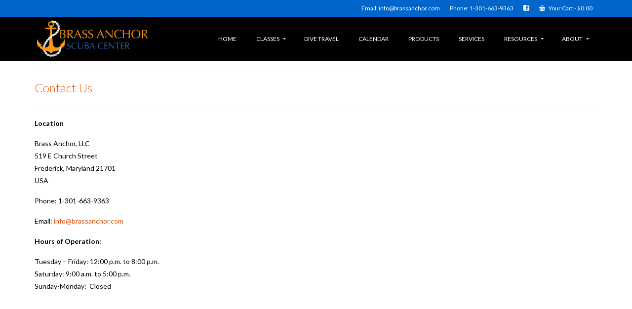

--- FILE ---
content_type: text/html; charset=UTF-8
request_url: https://brassanchor.com/contact/
body_size: 18332
content:
<!DOCTYPE html>
<html class="no-js" lang="en" itemscope="itemscope" itemtype="https://schema.org/WebPage" >
<head>
  <meta charset="UTF-8">
  <meta name="viewport" content="width=device-width, initial-scale=1.0">
  <meta http-equiv="X-UA-Compatible" content="IE=edge">
  <title>Contact Us &#8211; Brass Anchor Scuba Center</title>
<meta name='robots' content='max-image-preview:large' />
<link rel='dns-prefetch' href='//fonts.googleapis.com' />
<link rel="alternate" type="application/rss+xml" title="Brass Anchor Scuba Center &raquo; Feed" href="https://brassanchor.com/feed/" />
<link rel="alternate" type="application/rss+xml" title="Brass Anchor Scuba Center &raquo; Comments Feed" href="https://brassanchor.com/comments/feed/" />
<link rel="alternate" type="text/calendar" title="Brass Anchor Scuba Center &raquo; iCal Feed" href="https://brassanchor.com/events/?ical=1" />
<link rel="alternate" title="oEmbed (JSON)" type="application/json+oembed" href="https://brassanchor.com/wp-json/oembed/1.0/embed?url=https%3A%2F%2Fbrassanchor.com%2Fcontact%2F" />
<link rel="alternate" title="oEmbed (XML)" type="text/xml+oembed" href="https://brassanchor.com/wp-json/oembed/1.0/embed?url=https%3A%2F%2Fbrassanchor.com%2Fcontact%2F&#038;format=xml" />
<style id='wp-img-auto-sizes-contain-inline-css' type='text/css'>
img:is([sizes=auto i],[sizes^="auto," i]){contain-intrinsic-size:3000px 1500px}
/*# sourceURL=wp-img-auto-sizes-contain-inline-css */
</style>
<link rel='stylesheet' id='wc-authorize-net-cim-credit-card-checkout-block-css' href='https://brassanchor.com/wp-content/plugins/woocommerce-gateway-authorize-net-cim/assets/css/blocks/wc-authorize-net-cim-checkout-block.css?ver=1769123223' type='text/css' media='all' />
<link rel='stylesheet' id='wc-authorize-net-cim-echeck-checkout-block-css' href='https://brassanchor.com/wp-content/plugins/woocommerce-gateway-authorize-net-cim/assets/css/blocks/wc-authorize-net-cim-checkout-block.css?ver=1769123223' type='text/css' media='all' />
<link rel='stylesheet' id='tribe-events-pro-mini-calendar-block-styles-css' href='https://brassanchor.com/wp-content/plugins/events-calendar-pro/build/css/tribe-events-pro-mini-calendar-block.css?ver=7.7.12' type='text/css' media='all' />
<style id='wp-emoji-styles-inline-css' type='text/css'>

	img.wp-smiley, img.emoji {
		display: inline !important;
		border: none !important;
		box-shadow: none !important;
		height: 1em !important;
		width: 1em !important;
		margin: 0 0.07em !important;
		vertical-align: -0.1em !important;
		background: none !important;
		padding: 0 !important;
	}
/*# sourceURL=wp-emoji-styles-inline-css */
</style>
<link rel='stylesheet' id='wp-block-library-css' href='https://brassanchor.com/wp-includes/css/dist/block-library/style.css?ver=6.9' type='text/css' media='all' />
<link rel='stylesheet' id='wc-blocks-style-css' href='https://brassanchor.com/wp-content/plugins/woocommerce/assets/client/blocks/wc-blocks.css?ver=1766495249' type='text/css' media='all' />
<style id='global-styles-inline-css' type='text/css'>
:root{--wp--preset--aspect-ratio--square: 1;--wp--preset--aspect-ratio--4-3: 4/3;--wp--preset--aspect-ratio--3-4: 3/4;--wp--preset--aspect-ratio--3-2: 3/2;--wp--preset--aspect-ratio--2-3: 2/3;--wp--preset--aspect-ratio--16-9: 16/9;--wp--preset--aspect-ratio--9-16: 9/16;--wp--preset--color--black: #000;--wp--preset--color--cyan-bluish-gray: #abb8c3;--wp--preset--color--white: #fff;--wp--preset--color--pale-pink: #f78da7;--wp--preset--color--vivid-red: #cf2e2e;--wp--preset--color--luminous-vivid-orange: #ff6900;--wp--preset--color--luminous-vivid-amber: #fcb900;--wp--preset--color--light-green-cyan: #7bdcb5;--wp--preset--color--vivid-green-cyan: #00d084;--wp--preset--color--pale-cyan-blue: #8ed1fc;--wp--preset--color--vivid-cyan-blue: #0693e3;--wp--preset--color--vivid-purple: #9b51e0;--wp--preset--color--virtue-primary: #e85004;--wp--preset--color--virtue-primary-light: #e85004;--wp--preset--color--very-light-gray: #eee;--wp--preset--color--very-dark-gray: #444;--wp--preset--gradient--vivid-cyan-blue-to-vivid-purple: linear-gradient(135deg,rgb(6,147,227) 0%,rgb(155,81,224) 100%);--wp--preset--gradient--light-green-cyan-to-vivid-green-cyan: linear-gradient(135deg,rgb(122,220,180) 0%,rgb(0,208,130) 100%);--wp--preset--gradient--luminous-vivid-amber-to-luminous-vivid-orange: linear-gradient(135deg,rgb(252,185,0) 0%,rgb(255,105,0) 100%);--wp--preset--gradient--luminous-vivid-orange-to-vivid-red: linear-gradient(135deg,rgb(255,105,0) 0%,rgb(207,46,46) 100%);--wp--preset--gradient--very-light-gray-to-cyan-bluish-gray: linear-gradient(135deg,rgb(238,238,238) 0%,rgb(169,184,195) 100%);--wp--preset--gradient--cool-to-warm-spectrum: linear-gradient(135deg,rgb(74,234,220) 0%,rgb(151,120,209) 20%,rgb(207,42,186) 40%,rgb(238,44,130) 60%,rgb(251,105,98) 80%,rgb(254,248,76) 100%);--wp--preset--gradient--blush-light-purple: linear-gradient(135deg,rgb(255,206,236) 0%,rgb(152,150,240) 100%);--wp--preset--gradient--blush-bordeaux: linear-gradient(135deg,rgb(254,205,165) 0%,rgb(254,45,45) 50%,rgb(107,0,62) 100%);--wp--preset--gradient--luminous-dusk: linear-gradient(135deg,rgb(255,203,112) 0%,rgb(199,81,192) 50%,rgb(65,88,208) 100%);--wp--preset--gradient--pale-ocean: linear-gradient(135deg,rgb(255,245,203) 0%,rgb(182,227,212) 50%,rgb(51,167,181) 100%);--wp--preset--gradient--electric-grass: linear-gradient(135deg,rgb(202,248,128) 0%,rgb(113,206,126) 100%);--wp--preset--gradient--midnight: linear-gradient(135deg,rgb(2,3,129) 0%,rgb(40,116,252) 100%);--wp--preset--font-size--small: 13px;--wp--preset--font-size--medium: 20px;--wp--preset--font-size--large: 36px;--wp--preset--font-size--x-large: 42px;--wp--preset--spacing--20: 0.44rem;--wp--preset--spacing--30: 0.67rem;--wp--preset--spacing--40: 1rem;--wp--preset--spacing--50: 1.5rem;--wp--preset--spacing--60: 2.25rem;--wp--preset--spacing--70: 3.38rem;--wp--preset--spacing--80: 5.06rem;--wp--preset--shadow--natural: 6px 6px 9px rgba(0, 0, 0, 0.2);--wp--preset--shadow--deep: 12px 12px 50px rgba(0, 0, 0, 0.4);--wp--preset--shadow--sharp: 6px 6px 0px rgba(0, 0, 0, 0.2);--wp--preset--shadow--outlined: 6px 6px 0px -3px rgb(255, 255, 255), 6px 6px rgb(0, 0, 0);--wp--preset--shadow--crisp: 6px 6px 0px rgb(0, 0, 0);}:where(.is-layout-flex){gap: 0.5em;}:where(.is-layout-grid){gap: 0.5em;}body .is-layout-flex{display: flex;}.is-layout-flex{flex-wrap: wrap;align-items: center;}.is-layout-flex > :is(*, div){margin: 0;}body .is-layout-grid{display: grid;}.is-layout-grid > :is(*, div){margin: 0;}:where(.wp-block-columns.is-layout-flex){gap: 2em;}:where(.wp-block-columns.is-layout-grid){gap: 2em;}:where(.wp-block-post-template.is-layout-flex){gap: 1.25em;}:where(.wp-block-post-template.is-layout-grid){gap: 1.25em;}.has-black-color{color: var(--wp--preset--color--black) !important;}.has-cyan-bluish-gray-color{color: var(--wp--preset--color--cyan-bluish-gray) !important;}.has-white-color{color: var(--wp--preset--color--white) !important;}.has-pale-pink-color{color: var(--wp--preset--color--pale-pink) !important;}.has-vivid-red-color{color: var(--wp--preset--color--vivid-red) !important;}.has-luminous-vivid-orange-color{color: var(--wp--preset--color--luminous-vivid-orange) !important;}.has-luminous-vivid-amber-color{color: var(--wp--preset--color--luminous-vivid-amber) !important;}.has-light-green-cyan-color{color: var(--wp--preset--color--light-green-cyan) !important;}.has-vivid-green-cyan-color{color: var(--wp--preset--color--vivid-green-cyan) !important;}.has-pale-cyan-blue-color{color: var(--wp--preset--color--pale-cyan-blue) !important;}.has-vivid-cyan-blue-color{color: var(--wp--preset--color--vivid-cyan-blue) !important;}.has-vivid-purple-color{color: var(--wp--preset--color--vivid-purple) !important;}.has-black-background-color{background-color: var(--wp--preset--color--black) !important;}.has-cyan-bluish-gray-background-color{background-color: var(--wp--preset--color--cyan-bluish-gray) !important;}.has-white-background-color{background-color: var(--wp--preset--color--white) !important;}.has-pale-pink-background-color{background-color: var(--wp--preset--color--pale-pink) !important;}.has-vivid-red-background-color{background-color: var(--wp--preset--color--vivid-red) !important;}.has-luminous-vivid-orange-background-color{background-color: var(--wp--preset--color--luminous-vivid-orange) !important;}.has-luminous-vivid-amber-background-color{background-color: var(--wp--preset--color--luminous-vivid-amber) !important;}.has-light-green-cyan-background-color{background-color: var(--wp--preset--color--light-green-cyan) !important;}.has-vivid-green-cyan-background-color{background-color: var(--wp--preset--color--vivid-green-cyan) !important;}.has-pale-cyan-blue-background-color{background-color: var(--wp--preset--color--pale-cyan-blue) !important;}.has-vivid-cyan-blue-background-color{background-color: var(--wp--preset--color--vivid-cyan-blue) !important;}.has-vivid-purple-background-color{background-color: var(--wp--preset--color--vivid-purple) !important;}.has-black-border-color{border-color: var(--wp--preset--color--black) !important;}.has-cyan-bluish-gray-border-color{border-color: var(--wp--preset--color--cyan-bluish-gray) !important;}.has-white-border-color{border-color: var(--wp--preset--color--white) !important;}.has-pale-pink-border-color{border-color: var(--wp--preset--color--pale-pink) !important;}.has-vivid-red-border-color{border-color: var(--wp--preset--color--vivid-red) !important;}.has-luminous-vivid-orange-border-color{border-color: var(--wp--preset--color--luminous-vivid-orange) !important;}.has-luminous-vivid-amber-border-color{border-color: var(--wp--preset--color--luminous-vivid-amber) !important;}.has-light-green-cyan-border-color{border-color: var(--wp--preset--color--light-green-cyan) !important;}.has-vivid-green-cyan-border-color{border-color: var(--wp--preset--color--vivid-green-cyan) !important;}.has-pale-cyan-blue-border-color{border-color: var(--wp--preset--color--pale-cyan-blue) !important;}.has-vivid-cyan-blue-border-color{border-color: var(--wp--preset--color--vivid-cyan-blue) !important;}.has-vivid-purple-border-color{border-color: var(--wp--preset--color--vivid-purple) !important;}.has-vivid-cyan-blue-to-vivid-purple-gradient-background{background: var(--wp--preset--gradient--vivid-cyan-blue-to-vivid-purple) !important;}.has-light-green-cyan-to-vivid-green-cyan-gradient-background{background: var(--wp--preset--gradient--light-green-cyan-to-vivid-green-cyan) !important;}.has-luminous-vivid-amber-to-luminous-vivid-orange-gradient-background{background: var(--wp--preset--gradient--luminous-vivid-amber-to-luminous-vivid-orange) !important;}.has-luminous-vivid-orange-to-vivid-red-gradient-background{background: var(--wp--preset--gradient--luminous-vivid-orange-to-vivid-red) !important;}.has-very-light-gray-to-cyan-bluish-gray-gradient-background{background: var(--wp--preset--gradient--very-light-gray-to-cyan-bluish-gray) !important;}.has-cool-to-warm-spectrum-gradient-background{background: var(--wp--preset--gradient--cool-to-warm-spectrum) !important;}.has-blush-light-purple-gradient-background{background: var(--wp--preset--gradient--blush-light-purple) !important;}.has-blush-bordeaux-gradient-background{background: var(--wp--preset--gradient--blush-bordeaux) !important;}.has-luminous-dusk-gradient-background{background: var(--wp--preset--gradient--luminous-dusk) !important;}.has-pale-ocean-gradient-background{background: var(--wp--preset--gradient--pale-ocean) !important;}.has-electric-grass-gradient-background{background: var(--wp--preset--gradient--electric-grass) !important;}.has-midnight-gradient-background{background: var(--wp--preset--gradient--midnight) !important;}.has-small-font-size{font-size: var(--wp--preset--font-size--small) !important;}.has-medium-font-size{font-size: var(--wp--preset--font-size--medium) !important;}.has-large-font-size{font-size: var(--wp--preset--font-size--large) !important;}.has-x-large-font-size{font-size: var(--wp--preset--font-size--x-large) !important;}
/*# sourceURL=global-styles-inline-css */
</style>
<style id='core-block-supports-inline-css' type='text/css'>
/**
 * Core styles: block-supports
 */

/*# sourceURL=core-block-supports-inline-css */
</style>

<style id='classic-theme-styles-inline-css' type='text/css'>
/**
 * These rules are needed for backwards compatibility.
 * They should match the button element rules in the base theme.json file.
 */
.wp-block-button__link {
	color: #ffffff;
	background-color: #32373c;
	border-radius: 9999px; /* 100% causes an oval, but any explicit but really high value retains the pill shape. */

	/* This needs a low specificity so it won't override the rules from the button element if defined in theme.json. */
	box-shadow: none;
	text-decoration: none;

	/* The extra 2px are added to size solids the same as the outline versions.*/
	padding: calc(0.667em + 2px) calc(1.333em + 2px);

	font-size: 1.125em;
}

.wp-block-file__button {
	background: #32373c;
	color: #ffffff;
	text-decoration: none;
}

/*# sourceURL=/wp-includes/css/classic-themes.css */
</style>
<style id='woocommerce-inline-inline-css' type='text/css'>
.woocommerce form .form-row .required { visibility: visible; }
/*# sourceURL=woocommerce-inline-inline-css */
</style>
<link rel='stylesheet' id='sv-wc-payment-gateway-payment-form-v5_15_12-css' href='https://brassanchor.com/wp-content/plugins/woocommerce-gateway-authorize-net-cim/vendor/skyverge/wc-plugin-framework/woocommerce/payment-gateway/assets/css/frontend/sv-wc-payment-gateway-payment-form.min.css?ver=5.15.12' type='text/css' media='all' />
<style id='kadence-blocks-global-variables-inline-css' type='text/css'>
:root {--global-kb-font-size-sm:clamp(0.8rem, 0.73rem + 0.217vw, 0.9rem);--global-kb-font-size-md:clamp(1.1rem, 0.995rem + 0.326vw, 1.25rem);--global-kb-font-size-lg:clamp(1.75rem, 1.576rem + 0.543vw, 2rem);--global-kb-font-size-xl:clamp(2.25rem, 1.728rem + 1.63vw, 3rem);--global-kb-font-size-xxl:clamp(2.5rem, 1.456rem + 3.26vw, 4rem);--global-kb-font-size-xxxl:clamp(2.75rem, 0.489rem + 7.065vw, 6rem);}:root {--global-palette1: #3182CE;--global-palette2: #2B6CB0;--global-palette3: #1A202C;--global-palette4: #2D3748;--global-palette5: #4A5568;--global-palette6: #718096;--global-palette7: #EDF2F7;--global-palette8: #F7FAFC;--global-palette9: #ffffff;}
/*# sourceURL=kadence-blocks-global-variables-inline-css */
</style>
<link rel='stylesheet' id='virtue_main-css' href='https://brassanchor.com/wp-content/themes/virtue_premium/assets/css/virtue.css?ver=4.10.21' type='text/css' media='all' />
<link rel='stylesheet' id='virtue_print-css' href='https://brassanchor.com/wp-content/themes/virtue_premium/assets/css/virtue_print.css?ver=4.10.21' type='text/css' media='print' />
<link rel='stylesheet' id='virtue_woo-css' href='https://brassanchor.com/wp-content/themes/virtue_premium/assets/css/virtue-woocommerce.css?ver=4.10.21' type='text/css' media='all' />
<link rel='stylesheet' id='virtue_so_pb-css' href='https://brassanchor.com/wp-content/themes/virtue_premium/assets/css/virtue-so-page-builder.css?ver=4.10.21' type='text/css' media='all' />
<link rel='stylesheet' id='virtue_icons-css' href='https://brassanchor.com/wp-content/themes/virtue_premium/assets/css/virtue_icons.css?ver=4.10.21' type='text/css' media='all' />
<link rel='stylesheet' id='virtue_skin-css' href='https://brassanchor.com/wp-content/themes/virtue_premium/assets/css/skins/default.css?ver=4.10.21' type='text/css' media='all' />
<link rel='stylesheet' id='redux-google-fonts-virtue_premium-css' href='https://fonts.googleapis.com/css?family=Lato%3A100%2C300%2C400%2C700%2C900%2C100italic%2C300italic%2C400italic%2C700italic%2C900italic&#038;subset=latin&#038;ver=6.9' type='text/css' media='all' />
<script type="text/javascript" src="https://brassanchor.com/wp-includes/js/jquery/jquery.js?ver=3.7.1" id="jquery-core-js"></script>
<script type="text/javascript" src="https://brassanchor.com/wp-includes/js/jquery/jquery-migrate.js?ver=3.4.1" id="jquery-migrate-js"></script>
<script type="text/javascript" src="https://brassanchor.com/wp-content/plugins/woocommerce/assets/js/jquery-blockui/jquery.blockUI.js?ver=2.7.0-wc.10.4.3" id="wc-jquery-blockui-js" defer="defer" data-wp-strategy="defer"></script>
<script type="text/javascript" id="wc-add-to-cart-js-extra">
/* <![CDATA[ */
var wc_add_to_cart_params = {"ajax_url":"/wp-admin/admin-ajax.php","wc_ajax_url":"/?wc-ajax=%%endpoint%%","i18n_view_cart":"View cart","cart_url":"https://brassanchor.com/cart/","is_cart":"","cart_redirect_after_add":"no"};
//# sourceURL=wc-add-to-cart-js-extra
/* ]]> */
</script>
<script type="text/javascript" src="https://brassanchor.com/wp-content/plugins/woocommerce/assets/js/frontend/add-to-cart.js?ver=10.4.3" id="wc-add-to-cart-js" defer="defer" data-wp-strategy="defer"></script>
<script type="text/javascript" src="https://brassanchor.com/wp-content/plugins/woocommerce/assets/js/js-cookie/js.cookie.js?ver=2.1.4-wc.10.4.3" id="wc-js-cookie-js" defer="defer" data-wp-strategy="defer"></script>
<script type="text/javascript" id="woocommerce-js-extra">
/* <![CDATA[ */
var woocommerce_params = {"ajax_url":"/wp-admin/admin-ajax.php","wc_ajax_url":"/?wc-ajax=%%endpoint%%","i18n_password_show":"Show password","i18n_password_hide":"Hide password"};
//# sourceURL=woocommerce-js-extra
/* ]]> */
</script>
<script type="text/javascript" src="https://brassanchor.com/wp-content/plugins/woocommerce/assets/js/frontend/woocommerce.js?ver=10.4.3" id="woocommerce-js" defer="defer" data-wp-strategy="defer"></script>
<link rel="https://api.w.org/" href="https://brassanchor.com/wp-json/" /><link rel="alternate" title="JSON" type="application/json" href="https://brassanchor.com/wp-json/wp/v2/pages/87" /><link rel="EditURI" type="application/rsd+xml" title="RSD" href="https://brassanchor.com/xmlrpc.php?rsd" />

<link rel="canonical" href="https://brassanchor.com/contact/" />
<link rel='shortlink' href='https://brassanchor.com/?p=87' />
<meta name="tec-api-version" content="v1"><meta name="tec-api-origin" content="https://brassanchor.com"><link rel="alternate" href="https://brassanchor.com/wp-json/tribe/events/v1/" /><style type="text/css" id="kt-custom-css">#logo {padding-top:0px;}#logo {padding-bottom:0px;}#logo {margin-left:0px;}#logo {margin-right:0px;}#nav-main, .nav-main {margin-top:0px;}#nav-main, .nav-main  {margin-bottom:0px;}.headerfont, .tp-caption, .yith-wcan-list li, .yith-wcan .yith-wcan-reset-navigation, ul.yith-wcan-label li a, .price {font-family:Lato;} 
  .topbarmenu ul li {font-family:Lato;}
  #kadbreadcrumbs {font-family:Lato;}.home-iconmenu a, .home-iconmenu .home-icon-item {background:#0066cc;}a:hover, .has-virtue-primary-light-color {color: #e85004;} .kad-btn-primary:hover, .button.pay:hover, .login .form-row .button:hover, #payment #place_order:hover, .yith-wcan .yith-wcan-reset-navigation:hover, .widget_shopping_cart_content .checkout:hover,.single_add_to_cart_button:hover,
.woocommerce-message .button:hover, #commentform .form-submit #submit:hover, .wpcf7 input.wpcf7-submit:hover, .track_order .button:hover, .widget_layered_nav_filters ul li a:hover, .cart_totals .checkout-button:hover,.shipping-calculator-form .button:hover,
.widget_layered_nav ul li.chosen a:hover, .shop_table .actions input[type=submit].checkout-button:hover, #kad-head-cart-popup a.button.checkout:hover, input[type="submit"].button:hover, .product_item.hidetheaction:hover .kad_add_to_cart, .post-password-form input[type="submit"]:hover, .has-virtue-primary-light-background-color {background: #e85004;}#containerfooter h3, #containerfooter h5, #containerfooter, .footercredits p, .footerclass a, .footernav ul li a {color:#ffffff;}.home-message:hover {background-color:#e85004; background-color: rgba(232, 80, 4, 0.6);}
  nav.woocommerce-pagination ul li a:hover, .wp-pagenavi a:hover, .panel-heading .accordion-toggle, .variations .kad_radio_variations label:hover, .variations .kad_radio_variations input[type=radio]:focus + label, .variations .kad_radio_variations label.selectedValue, .variations .kad_radio_variations input[type=radio]:checked + label {border-color: #e85004;}
  a, a:focus, #nav-main ul.sf-menu ul li a:hover, .product_price ins .amount, .price ins .amount, .color_primary, .primary-color, #logo a.brand, #nav-main ul.sf-menu a:hover,
  .woocommerce-message:before, .woocommerce-info:before, #nav-second ul.sf-menu a:hover, .footerclass a:hover, .posttags a:hover, .subhead a:hover, .nav-trigger-case:hover .kad-menu-name, 
  .nav-trigger-case:hover .kad-navbtn, #kadbreadcrumbs a:hover, #wp-calendar a, .testimonialbox .kadtestimoniallink:hover, .star-rating, .has-virtue-primary-color {color: #e85004;}
.widget_price_filter .ui-slider .ui-slider-handle, .product_item .kad_add_to_cart:hover, .product_item.hidetheaction:hover .kad_add_to_cart:hover, .kad-btn-primary, .button.pay, html .woocommerce-page .widget_layered_nav ul.yith-wcan-label li a:hover, html .woocommerce-page .widget_layered_nav ul.yith-wcan-label li.chosen a,
.product-category.grid_item a:hover h5, .woocommerce-message .button, .widget_layered_nav_filters ul li a, .widget_layered_nav ul li.chosen a, .track_order .button, .wpcf7 input.wpcf7-submit, .yith-wcan .yith-wcan-reset-navigation,.single_add_to_cart_button,
#containerfooter .menu li a:hover, .bg_primary, .portfolionav a:hover, .home-iconmenu a:hover, .home-iconmenu .home-icon-item:hover, p.demo_store, .topclass, #commentform .form-submit #submit, .kad-hover-bg-primary:hover, .widget_shopping_cart_content .checkout,
.login .form-row .button, .post-password-form input[type="submit"], .menu-cart-btn .kt-cart-total, #kad-head-cart-popup a.button.checkout, .kad-post-navigation .kad-previous-link a:hover, .kad-post-navigation .kad-next-link a:hover, .shipping-calculator-form .button, .cart_totals .checkout-button, .select2-results .select2-highlighted, .variations .kad_radio_variations label.selectedValue, .variations .kad_radio_variations input[type=radio]:checked + label, #payment #place_order, .shop_table .actions input[type=submit].checkout-button, input[type="submit"].button, .productnav a:hover, .image_menu_hover_class, .select2-container--default .select2-results__option--highlighted[aria-selected], .has-virtue-primary-background-color {background: #e85004;}#nav-main ul.sf-menu a:hover, #nav-main ul.sf-menu a:focus, .nav-main ul.sf-menu a:hover, .nav-main ul.sf-menu a:focus, #nav-main ul.sf-menu li.current-menu-item > a, .nav-main ul.sf-menu li.current-menu-item > a, #nav-main ul.sf-menu ul li a:hover, .nav-main ul.sf-menu ul li a:hover, #nav-main ul.sf-menu ul li a:focus, .nav-main ul.sf-menu ul li a:focus {color:#00a6f9;}.contentclass, .nav-tabs>li.active>a, .nav-tabs>li.active>a:hover, .nav-tabs>li.active>a:focus, .hrule_gradient:after {background:#ffffff    ;}.topclass {background:#0066cc    top;}.headerclass, .mobile-headerclass, .kt-mainnavsticky .sticky-wrapper.is-sticky #nav-main {background:#000000    ;}.navclass {background:#000000    ;}.panel-row-style-wide-feature {background:#1c1c1c    ;}.mobileclass {background:#000000    ;}.footerclass {background: url(https://brassanchor.com/wp-content/uploads/2017/07/BAFooter4.jpg)  center ;}body {background:#000000 ; background-position: 0% 0%;   }.sidebar a, .product_price, .select2-container .select2-choice, .kt_product_toggle_container .toggle_grid, .kt_product_toggle_container .toggle_list, .kt_product_toggle_container_list .toggle_grid, .kt_product_toggle_container_list .toggle_list {color:#000000;}input[type=number]::-webkit-inner-spin-button, input[type=number]::-webkit-outer-spin-button { -webkit-appearance: none; margin: 0; } input[type=number] {-moz-appearance: textfield;}.quantity input::-webkit-outer-spin-button,.quantity input::-webkit-inner-spin-button {display: none;}.sidebar a, .product_price, .select2-container .select2-choice, .kt_product_toggle_container .toggle_grid, .kt_product_toggle_container .toggle_list, .kt_product_toggle_container_list .toggle_grid, .kt_product_toggle_container_list .toggle_list {color:#000000;}.mobile-header-container a, .mobile-header-container .mh-nav-trigger-case{color:#ffffff;}.portfolionav {padding: 10px 0 10px;}.woocommerce-ordering {margin: 16px 0 0;}.product_item .product_details h5 {text-transform: none;}.product_item .product_details h5 {min-height:40px;}#nav-second ul.sf-menu>li {width:25%;}.kad-topbar-left, .kad-topbar-left .topbarmenu {float:right;} .kad-topbar-left .topbar_social, .kad-topbar-left .topbarmenu ul, .kad-topbar-left .kad-cart-total,.kad-topbar-right #topbar-search .form-search{float:left} #topbar .mobile-nav-trigger-id {float: left;}#nav-main .sf-menu ul, .nav-main .sf-menu ul, #nav-second .sf-menu ul, .topbarmenu .sf-menu ul{background: #c1c1c1;}#nav-main ul.sf-menu ul li a, .nav-main ul.sf-menu ul li a, #nav-second ul.sf-menu ul li a, .topbarmenu ul.sf-menu ul li a, #kad-head-cart-popup ul.cart_list li, #nav-main ul.sf-menu ul#kad-head-cart-popup li .quantity, #nav-main ul.sf-menu ul#kad-head-cart-popup .total, #kad-head-cart-popup p.woocommerce-mini-cart__empty-message {color: #ffffff;}#nav-main .sf-menu ul li, .nav-main .sf-menu ul li, #nav-second .sf-menu ul li, .topbarmenu .sf-menu ul li,#nav-main .sf-menu ul, .nav-main .sf-menu ul, #nav-second .sf-menu ul, .topbarmenu .sf-menu ul {border-color: transparent;}.kad-header-style-two .nav-main ul.sf-menu > li {width: 33.333333%;}.postdate, .kad-hidedate, .postdatetooltip, .recentpost_date{display:none;} header .nav-trigger .nav-trigger-case {width: auto;} .nav-trigger-case .kad-menu-name {display:none;} @media (max-width: 767px) {header .nav-trigger .nav-trigger-case {width: auto; top: 0; position: absolute;} .id-kad-mobile-nav {margin-top:50px;}}.kad-mobile-nav .form-search .search-query, .kad-mobile-nav .form-search .search-icon {color:#ffffff;}.kad-mobile-nav .form-search :-moz-placeholder {color:#ffffff;}.kad-mobile-nav .form-search ::-moz-placeholder {color:#ffffff;}.kad-mobile-nav .form-search :-ms-input-placeholder {color:#ffffff;}.kad-mobile-nav .form-search ::-webkit-input-placeholder {color:#ffffff;}.kad-header-style-three #nav-main ul.sf-menu > li > a {line-height:90px; height:90px;}.entry-content p { margin-bottom:16px;}.home .wrap.clearfix.contentclass.hfeed {
    background: black;
}
@media (min-width: 992px) {
.kad-header-left {
   width: 25% !important;
}
.kad-header-right {
   width: 75%;
   }
}
.tab-content {
   background: rgba(255, 254, 235, 1.19);
}
header .nav-trigger .nav-trigger-case {
   top: -50px;
}
.portfolio_item .portfoliolink {
opacity: 1;
position: static;
}</style>	<noscript><style>.woocommerce-product-gallery{ opacity: 1 !important; }</style></noscript>
	<link rel="icon" href="https://brassanchor.com/wp-content/uploads/2017/08/Brass-Anchor-Logo-150x150.jpg" sizes="32x32" />
<link rel="icon" href="https://brassanchor.com/wp-content/uploads/2017/08/Brass-Anchor-Logo-300x300.jpg" sizes="192x192" />
<link rel="apple-touch-icon" href="https://brassanchor.com/wp-content/uploads/2017/08/Brass-Anchor-Logo-300x300.jpg" />
<meta name="msapplication-TileImage" content="https://brassanchor.com/wp-content/uploads/2017/08/Brass-Anchor-Logo-300x300.jpg" />
		<style type="text/css" id="wp-custom-css">
			/*
You can add your own CSS here.

Click the help icon above to learn more.
*/		</style>
		<style type="text/css" title="dynamic-css" class="options-output">header #logo a.brand,.logofont{font-family:Lato;line-height:40px;font-weight:400;font-style:normal;font-size:28px;}.kad_tagline{font-family:Lato;line-height:20px;font-weight:400;font-style:normal;color:#111111;font-size:14px;}.product_item .product_details h5{font-family:Lato;line-height:20px;font-weight:700;font-style:normal;color:#000000;font-size:16px;}h1{font-family:Lato;line-height:40px;font-weight:300;font-style:normal;color:#e85004;font-size:24px;}h2{font-family:Lato;line-height:40px;font-weight:300;font-style:normal;color:#0066cc;font-size:20px;}h3{font-family:Lato;line-height:40px;font-weight:300;font-style:normal;color:#0066cc;font-size:18px;}h4{font-family:Lato;line-height:40px;font-weight:400;font-style:normal;color:#ffffff;font-size:16px;}h5{font-family:Lato;line-height:24px;font-weight:300;font-style:normal;color:#0066cc;font-size:20px;}body{font-family:Lato;line-height:25px;font-weight:400;font-style:normal;color:#000000;font-size:14px;}#nav-main ul.sf-menu a, .nav-main ul.sf-menu a{font-family:Lato;line-height:12px;font-weight:400;font-style:normal;color:#ffffff;font-size:12px;}#nav-second ul.sf-menu a{font-family:Lato;line-height:22px;font-weight:400;font-style:normal;color:#ffffff;font-size:14px;}#nav-main ul.sf-menu ul li a, #nav-second ul.sf-menu ul li a, .nav-main ul.sf-menu ul li a{line-height:inheritpx;font-size:14px;}#nav-main ul.sf-menu ul li a:hover, #nav-main ul.sf-menu ul li a:focus, #nav-second ul.sf-menu ul li a:hover, #nav-second ul.sf-menu ul li a:focus, .nav-main ul.sf-menu ul li a:hover, .nav-main ul.sf-menu ul li a:focus{color:#0066cc;}.kad-nav-inner .kad-mnav, .kad-mobile-nav .kad-nav-inner li a,.nav-trigger-case{font-family:Lato;line-height:20px;font-weight:400;font-style:normal;color:#ffffff;font-size:16px;}</style></head>
<body class="wp-singular page-template page-template-page-fullwidth page-template-page-fullwidth-php page page-id-87 wp-embed-responsive wp-theme-virtue_premium theme-virtue_premium woocommerce-no-js tribe-no-js page-template-virtue-premium kt-showsub-indicator notsticky wide contact" data-smooth-scrolling="0" data-smooth-scrolling-hide="0" data-jsselect="1" data-product-tab-scroll="0" data-animate="1" data-sticky="0" >
		<div id="wrapper" class="container">
	<!--[if lt IE 8]><div class="alert"> You are using an outdated browser. Please upgrade your browser to improve your experience.</div><![endif]-->
	<header id="kad-banner" class="banner headerclass kad-header-style-three mobile-stickyheader" data-header-shrink="1" data-mobile-sticky="1" data-header-base-height="90">
<div id="topbar" class="topclass">
	<div class="container">
		<div class="row">
			<div class="col-md-6 col-sm-6 kad-topbar-left">
				<div class="topbarmenu clearfix">
				<ul id="menu-top-bar-nav" class="sf-menu"><li  class=" menu-item-1274 menu-item menu-email-infobrassanchor-com"><a href="mailto:info@brassanchor.com"><span>Email: info@brassanchor.com</span></a></li>
<li  class=" menu-item-1275 menu-item menu-phone-1-301-663-9363"><a href="http://brassanchor.com/wordpress/index.php/contact/"><span>Phone: 1-301-663-9363</span></a></li>
</ul>						<div class="topbar_social">
							<ul>
								<li><a href="https://www.facebook.com/Brass-Anchor-Scuba-369693058082/" data-toggle="tooltip" data-placement="bottom" target="_blank" class="topbar-icon-1" data-original-title="FaceBook"><i class="icon-facebook2"></i></a></li>							</ul>
						</div>
													<ul class="kad-cart-total">
									<li>
										<a class="cart-contents" href="https://brassanchor.com/cart/" title="View your shopping cart">
											<i class="icon-basket" style="padding-right:5px;"></i> 
											Your Cart 
											<span class="kad-cart-dash">-</span>
											<span class="woocommerce-Price-amount amount"><bdi><span class="woocommerce-Price-currencySymbol">&#36;</span>0.00</bdi></span>										</a>
									</li>
								</ul>
											</div>
			</div><!-- close col-md-6 -->
			<div class="col-md-6 col-sm-6 kad-topbar-right">
				<div id="topbar-search" class="topbar-widget">
									</div>
			</div> <!-- close col-md-6-->
		</div> <!-- Close Row -->
			</div> <!-- Close Container -->
</div>  <div id="kad-shrinkheader" class="container" style="height:90px; line-height:90px; ">
    <div class="row">
          <div class="col-md-4 clearfix kad-header-left">
            <div id="logo" class="logocase">
              <a class="brand logofont" style="height:90px; line-height:90px; display:block;" href="https://brassanchor.com/" title="Brass Anchor Scuba Center">
              								<div id="thelogo" style="height:90px; line-height:90px;">
															<img src="https://brassanchor.com/wp-content/uploads/2017/09/BRASS-ANCHOR-BANNER-2.png" style="max-height:90px" alt="Brass Anchor Scuba Center" class="kad-standard-logo" />
														</div>
					              </a>
           </div> <!-- Close #logo -->
       </div><!-- close col-md-4 -->

       <div class="col-md-8 kad-header-right">
         <nav id="nav-main" class="clearfix nav-main">
          <ul id="menu-main-navigation" class="sf-menu"><li  class=" menu-item-1530 menu-item menu-home"><a href="https://brassanchor.com/"><span>HOME</span></a></li>
<li  class=" sf-dropdown menu-item-has-children menu-item-155 menu-item menu-classes"><a href="https://brassanchor.com/padi-certification/"><span>CLASSES</span></a>
<ul class="sub-menu sf-dropdown-menu dropdown">
	<li  class=" menu-item-668 menu-item menu-discover-scuba-diving"><a href="https://brassanchor.com/padi-certification/discover-scuba-diving/"><span>Discover Scuba Diving</span></a></li>
	<li  class=" menu-item-667 menu-item menu-open-water-diver"><a href="https://brassanchor.com/padi-certification/open-water-diver/"><span>Open Water Diver</span></a></li>
	<li  class=" menu-item-1168 menu-item menu-xcelerated-open-water"><a href="https://brassanchor.com/padi-certification/xcelerated-open-water/"><span>Xcelerated Open Water</span></a></li>
	<li  class=" menu-item-665 menu-item menu-advanced-open-water-diver"><a href="https://brassanchor.com/padi-certification/advanced-open-water-diver/"><span>Advanced Open Water Diver</span></a></li>
	<li  class=" menu-item-664 menu-item menu-rescue-diver"><a href="https://brassanchor.com/padi-certification/rescue-diver/"><span>Rescue Diver</span></a></li>
	<li  class=" menu-item-1119 menu-item menu-emergency-first-response"><a href="https://brassanchor.com/padi-certification/emergency-first-response/"><span>Emergency First Response</span></a></li>
	<li  class=" menu-item-2073 menu-item menu-enriched-air-nitrox"><a href="https://brassanchor.com/padi-certification/enriched-air-nitrox/"><span>Enriched Air (Nitrox)</span></a></li>
	<li  class=" menu-item-663 menu-item menu-master-scuba-diver-rating"><a href="https://brassanchor.com/padi-certification/master-scuba-diver/"><span>Master Scuba Diver – Rating</span></a></li>
	<li  class=" menu-item-704 menu-item menu-specialties"><a href="https://brassanchor.com/padi-certification/specialties/"><span>Specialties</span></a></li>
	<li  class=" menu-item-703 menu-item menu-divemaster"><a href="https://brassanchor.com/padi-certification/divemaster/"><span>Divemaster</span></a></li>
	<li  class=" menu-item-682 menu-item menu-padi-reactivate"><a href="https://brassanchor.com/padi-certification/padi-reactiviate/"><span>PADI ReActivate</span></a></li>
</ul>
</li>
<li  class=" menu-item-334 menu-item menu-dive-travel"><a href="https://brassanchor.com/trips/"><span>DIVE TRAVEL</span></a></li>
<li  class=" menu-item-3892 menu-item menu-calendar"><a href="https://brassanchor.com/events/"><span>CALENDAR</span></a></li>
<li  class=" menu-item-157 menu-item menu-products"><a href="https://brassanchor.com/products/"><span>PRODUCTS</span></a></li>
<li  class=" menu-item-156 menu-item menu-services"><a href="https://brassanchor.com/services/"><span>SERVICES</span></a></li>
<li  class=" sf-dropdown menu-item-has-children menu-item-152 menu-item menu-resources"><a href="https://brassanchor.com/more/"><span>RESOURCES</span></a>
<ul class="sub-menu sf-dropdown-menu dropdown">
	<li  class=" menu-item-153 menu-item menu-ocean-rovers-scuba-club"><a href="https://brassanchor.com/more/ocean-rovers-scuba-club/"><span>Ocean Rovers Scuba Club</span></a></li>
	<li  class=" menu-item-299 menu-item menu-links"><a href="https://brassanchor.com/more/links/"><span>Links</span></a></li>
</ul>
</li>
<li  class=" current-menu-ancestor current-menu-parent current_page_parent current_page_ancestor sf-dropdown menu-item-has-children menu-item-1396 menu-item menu-about"><a href="https://brassanchor.com/about/"><span>ABOUT</span></a>
<ul class="sub-menu sf-dropdown-menu dropdown">
	<li  class=" current-menu-item current_page_item menu-item-151 menu-item menu-contact-us"><a href="https://brassanchor.com/contact/" aria-current="page"><span>Contact Us</span></a></li>
	<li  class=" menu-item-1395 menu-item menu-meet-our-staff"><a href="https://brassanchor.com/meet-our-staff/"><span>Meet Our Staff</span></a></li>
</ul>
</li>
           </ul>         </nav> 
        </div> <!-- Close span7 -->       
    </div> <!-- Close Row -->
  </div> <!-- Close Container -->
        <div class="container kad-nav-three" >
           <div id="mobile-nav-trigger" class="nav-trigger mobile-nav-trigger-id">
              <button class="nav-trigger-case collapsed" title="Menu" aria-label="Menu" data-toggle="collapse" rel="nofollow" data-target=".mobile_menu_collapse">
                <span class="kad-navbtn mobileclass clearfix"><i class="icon-menu"></i></span>
                                <span class="kad-menu-name mobileclass">Menu</span>
              </button>
            </div>
            <div id="kad-mobile-nav" class="kad-mobile-nav id-kad-mobile-nav">
              <div class="kad-nav-inner mobileclass">
                <div id="mobile_menu_collapse" class="kad-nav-collapse collapse mobile_menu_collapse">
                <ul id="menu-main-navigation-1" class="kad-mnav"><li  class="menu-home menu-item-1530"><a href="https://brassanchor.com/"><span>HOME</span></a></li>
<li  class="menu-classes sf-dropdown sf-dropdown-toggle menu-item-155"><a href="https://brassanchor.com/padi-certification/"><span>CLASSES</span></a><button class="kad-submenu-accordion collapse-next kad-submenu-accordion-open" data-parent=".kad-nav-collapse" data-toggle="collapse"><i class="icon-arrow-down"></i><i class="icon-arrow-up"></i></button>
<ul class="sub-menu sf-dropdown-menu collapse">
	<li  class="menu-discover-scuba-diving menu-item-668"><a href="https://brassanchor.com/padi-certification/discover-scuba-diving/"><span>Discover Scuba Diving</span></a></li>
	<li  class="menu-open-water-diver menu-item-667"><a href="https://brassanchor.com/padi-certification/open-water-diver/"><span>Open Water Diver</span></a></li>
	<li  class="menu-xcelerated-open-water menu-item-1168"><a href="https://brassanchor.com/padi-certification/xcelerated-open-water/"><span>Xcelerated Open Water</span></a></li>
	<li  class="menu-advanced-open-water-diver menu-item-665"><a href="https://brassanchor.com/padi-certification/advanced-open-water-diver/"><span>Advanced Open Water Diver</span></a></li>
	<li  class="menu-rescue-diver menu-item-664"><a href="https://brassanchor.com/padi-certification/rescue-diver/"><span>Rescue Diver</span></a></li>
	<li  class="menu-emergency-first-response menu-item-1119"><a href="https://brassanchor.com/padi-certification/emergency-first-response/"><span>Emergency First Response</span></a></li>
	<li  class="menu-enriched-air-nitrox menu-item-2073"><a href="https://brassanchor.com/padi-certification/enriched-air-nitrox/"><span>Enriched Air (Nitrox)</span></a></li>
	<li  class="menu-master-scuba-diver-rating menu-item-663"><a href="https://brassanchor.com/padi-certification/master-scuba-diver/"><span>Master Scuba Diver – Rating</span></a></li>
	<li  class="menu-specialties menu-item-704"><a href="https://brassanchor.com/padi-certification/specialties/"><span>Specialties</span></a></li>
	<li  class="menu-divemaster menu-item-703"><a href="https://brassanchor.com/padi-certification/divemaster/"><span>Divemaster</span></a></li>
	<li  class="menu-padi-reactivate menu-item-682"><a href="https://brassanchor.com/padi-certification/padi-reactiviate/"><span>PADI ReActivate</span></a></li>
</ul>
</li>
<li  class="menu-dive-travel menu-item-334"><a href="https://brassanchor.com/trips/"><span>DIVE TRAVEL</span></a></li>
<li  class="menu-calendar menu-item-3892"><a href="https://brassanchor.com/events/"><span>CALENDAR</span></a></li>
<li  class="menu-products menu-item-157"><a href="https://brassanchor.com/products/"><span>PRODUCTS</span></a></li>
<li  class="menu-services menu-item-156"><a href="https://brassanchor.com/services/"><span>SERVICES</span></a></li>
<li  class="menu-resources sf-dropdown sf-dropdown-toggle menu-item-152"><a href="https://brassanchor.com/more/"><span>RESOURCES</span></a><button class="kad-submenu-accordion collapse-next kad-submenu-accordion-open" data-parent=".kad-nav-collapse" data-toggle="collapse"><i class="icon-arrow-down"></i><i class="icon-arrow-up"></i></button>
<ul class="sub-menu sf-dropdown-menu collapse">
	<li  class="menu-ocean-rovers-scuba-club menu-item-153"><a href="https://brassanchor.com/more/ocean-rovers-scuba-club/"><span>Ocean Rovers Scuba Club</span></a></li>
	<li  class="menu-links menu-item-299"><a href="https://brassanchor.com/more/links/"><span>Links</span></a></li>
</ul>
</li>
<li  class="menu-about current-menu-ancestor current-menu-parent current_page_parent current_page_ancestor sf-dropdown sf-dropdown-toggle menu-item-1396"><a href="https://brassanchor.com/about/"><span>ABOUT</span></a><button class="kad-submenu-accordion collapse-next kad-submenu-accordion-open" data-parent=".kad-nav-collapse" data-toggle="collapse"><i class="icon-arrow-down"></i><i class="icon-arrow-up"></i></button>
<ul class="sub-menu sf-dropdown-menu collapse">
	<li  class="menu-contact-us current-menu-item current_page_item menu-item-151"><a href="https://brassanchor.com/contact/" aria-current="page"><span>Contact Us</span></a></li>
	<li  class="menu-meet-our-staff menu-item-1395"><a href="https://brassanchor.com/meet-our-staff/"><span>Meet Our Staff</span></a></li>
</ul>
</li>
</ul>               </div>
            </div>
          </div>
          </div> <!-- Close Container -->
           
          </header>	<div class="wrap clearfix contentclass hfeed" role="document">

			<div class="container virtue-woomessages-container"><div class="woocommerce"></div></div><div id="pageheader" class="titleclass">
	<div class="container">
		<div class="page-header">
						<h1 class="entry-title" itemprop="name">
				Contact Us			</h1>
					</div>
	</div>
</div> <!--titleclass-->
<div id="content" class="container container-contained">
	<div class="row">
		<div class="main col-md-12" id="ktmain" role="main">
						<div class="entry-content" itemprop="mainContentOfPage">
				<div id="pl-87" class="panel-layout">
<div id="pg-87-0" class="panel-grid panel-no-style" data-style="{&quot;cell_alignment&quot;:&quot;flex-start&quot;,&quot;vertical_gutter&quot;:&quot;default&quot;,&quot;background_image_position&quot;:&quot;center top&quot;,&quot;background_image_style&quot;:&quot;cover&quot;,&quot;row_separator&quot;:&quot;none&quot;}">
<div id="pgc-87-0-0" class="panel-grid-cell" data-weight="0.5">
<div id="panel-87-0-0-0" class="so-panel widget widget_sow-editor panel-first-child panel-last-child" data-index="0" data-style="{&quot;background_image_attachment&quot;:false,&quot;background_display&quot;:&quot;tile&quot;,&quot;kt_animation_duration&quot;:&quot;default&quot;,&quot;kt_animation_delay&quot;:&quot;default&quot;}">
<div class="so-widget-sow-editor so-widget-sow-editor-base">
<div class="siteorigin-widget-tinymce textwidget">
<p><b>Location</b></p>
<p>Brass Anchor, LLC<br />
519 E Church Street<br />
Frederick, Maryland 21701<br />
USA</p>
<p>Phone: 1-301-663-9363</p>
<p>Email: <a href="mailto:info@brassanchor.com">info@brassanchor.com</a></p>
<p><b>Hours of Operation:</b></p>
<p>Tuesday &#8211; Friday: 12:00 p.m. to 8:00 p.m.<br />
Saturday: 9:00 a.m. to 5:00 p.m.<br />
Sunday-Monday:  Closed</p>
<p><iframe style="border: 0;" src="https://www.google.com/maps/embed?pb=!1m18!1m12!1m3!1d3082.2996151549332!2d-77.40353178448085!3d39.417348779493736!2m3!1f0!2f0!3f0!3m2!1i1024!2i768!4f13.1!3m3!1m2!1s0x89c9da5ffd7ef6c5%3A0xae5237b3802693a2!2s519+E+Church+St%2C+Frederick%2C+MD+21701!5e0!3m2!1sen!2sus!4v1509675841516" width="400" height="300" frameborder="0" allowfullscreen="allowfullscreen"></iframe></p>
<div class="grammarly-disable-indicator"></div>
</div>
</div>
</div>
</div>
<div id="pgc-87-0-1" class="panel-grid-cell" data-weight="0.5">
<div id="panel-87-0-1-0" class="so-panel widget widget_sow-editor panel-first-child panel-last-child" data-index="1" data-style="{&quot;background_display&quot;:&quot;tile&quot;,&quot;kt_animation_duration&quot;:&quot;default&quot;,&quot;kt_animation_delay&quot;:&quot;default&quot;}">
<div class="so-widget-sow-editor so-widget-sow-editor-base">
<h3 class="widget-title">Contact Form</h3>
<div class="siteorigin-widget-tinymce textwidget">
<div id="wpforms-1176" class="wpforms-container wpforms-container-full">
<form id="wpforms-form-1176" class="wpforms-validate wpforms-form" action="/wp-admin/admin-ajax.php?_panelsnonce=52d349b5ad" enctype="multipart/form-data" method="post" data-formid="1176" data-token="e6946e52ee188e25ae30795bd58b15e6"><noscript class="wpforms-error-noscript">Please enable JavaScript in your browser to complete this form.</noscript></p>
<div class="wpforms-field-container">
<div id="wpforms-1176-field_1-container" class="wpforms-field wpforms-field-name" data-field-id="1"><label class="wpforms-field-label" for="wpforms-1176-field_1">Name <span class="wpforms-required-label">*</span></label></p>
<div class="wpforms-field-row wpforms-field-medium">
<div class="wpforms-field-row-block wpforms-first wpforms-one-half"><input id="wpforms-1176-field_1" class="wpforms-field-name-first wpforms-field-required" name="wpforms[fields][1][first]" required="" type="text" /><label class="wpforms-field-sublabel after " for="wpforms-1176-field_1">First</label></div>
<div class="wpforms-field-row-block wpforms-one-half"><input id="wpforms-1176-field_1-last" class="wpforms-field-name-last wpforms-field-required" name="wpforms[fields][1][last]" required="" type="text" /><label class="wpforms-field-sublabel after " for="wpforms-1176-field_1-last">Last</label></div>
</div>
</div>
<div id="wpforms-1176-field_2-container" class="wpforms-field wpforms-field-email" data-field-id="2"><label class="wpforms-field-label" for="wpforms-1176-field_2">Email <span class="wpforms-required-label">*</span></label><input id="wpforms-1176-field_2" class="wpforms-field-medium wpforms-field-required" name="wpforms[fields][2]" required="" type="email" /></div>
<div id="wpforms-1176-field_6-container" class="wpforms-field wpforms-field-text" data-field-id="6"><label class="wpforms-field-label" for="wpforms-1176-field_6">Phone Number</label><input id="wpforms-1176-field_6" class="wpforms-field-medium" name="wpforms[fields][6]" type="text" /></div>
<div id="wpforms-1176-field_7-container" class="wpforms-field wpforms-field-checkbox" data-field-id="7"><label class="wpforms-field-label" for="wpforms-1176-field_7">Email List <span class="wpforms-required-label">*</span></label></p>
<ul id="wpforms-1176-field_7" class="wpforms-field-required">
<li class="choice-1 depth-1 wpforms-selected"><input id="wpforms-1176-field_7_1" checked="checked" name="wpforms[fields][7][]" required="" type="checkbox" value="Please add my email to your list for special announcements and newsletters." /><label class="wpforms-field-label-inline" for="wpforms-1176-field_7_1">Please add my email to your list for special announcements and newsletters.</label></li>
</ul>
</div>
<div id="wpforms-1176-field_4-container" class="wpforms-field wpforms-field-textarea" data-field-id="4"><label class="wpforms-field-label" for="wpforms-1176-field_4">Comments</label><textarea id="wpforms-1176-field_4" class="wpforms-field-medium" name="wpforms[fields][4]"></textarea></div>
</div>
<div class="wpforms-field wpforms-field-hp"><label class="wpforms-field-label" for="wpforms-1176-field-hp">Email</label><input id="wpforms-1176-field-hp" class="wpforms-field-medium" name="wpforms[hp]" type="text" /></div>
<div class="wpforms-recaptcha-container wpforms-is-recaptcha">
<div class="g-recaptcha" data-sitekey="6LfH5csUAAAAAPgzA8VNTXT1qceSp0dFfqyDLk-9"></div>
<p><input class="wpforms-recaptcha-hidden" style="position: absolute!important; clip: rect(0,0,0,0)!important; height: 1px!important; width: 1px!important; border: 0!important; overflow: hidden!important; padding: 0!important; margin: 0!important;" name="g-recaptcha-hidden" required="" type="text" /></p>
</div>
<div class="wpforms-submit-container"><input name="wpforms[id]" type="hidden" value="1176" /> <input name="wpforms[nonce]" type="hidden" value="3922e550fb" /><br />
<input name="wpforms[author]" type="hidden" value="0" /><button id="wpforms-submit-1176" class="wpforms-submit" name="wpforms[submit]" type="submit" value="wpforms-submit" data-alt-text="Sending..." data-submit-text="Submit" aria-live="assertive">Submit</button></div>
</form>
</div>
<p><!-- .wpforms-container --></p>
</div>
</div>
</div>
</div>
</div>
</div>
			</div>
					</div><!-- /.main -->
			</div><!-- /.row-->
					</div><!-- /.content -->
	</div><!-- /.wrap -->
<footer id="containerfooter" class="footerclass">
  <div class="container">
  	<div class="row">
  		 
					<div class="col-md-4 footercol1">
					<div class="widget-1 widget-first footer-widget widget"><aside id="widget_kadence_contact-8" class="widget_kadence_contact"><h3>Brass Anchor LLC</h3>    <div class="vcard">
      
                          <p class="vcard-address"><i class="icon-location"></i>519 East Church Street       <span>Frederick Maryland 21701</span></p>
                 <p class="tel fixedtel"><i class="icon-phone"></i>301-663-9363</p>      <p><a class="email" href="mailto:i&#110;&#102;o&#64;&#98;&#114;assa&#110;c&#104;&#111;r&#46;&#99;&#111;&#109;"><i class="icon-envelope"></i>&#105;n&#102;&#111;&#64;b&#114;ass&#97;&#110;ch&#111;r&#46;c&#111;m</a></p>     </div>
      </aside></div>					</div> 
            					 
					<div class="col-md-4 footercol2">
					<div class="widget-1 widget-first footer-widget widget"><aside id="text-3" class="widget_text"><h3>Shop Hours</h3>			<div class="textwidget"><p>HOURS:</p>
<p>Tuesday – Friday: 12:00 p.m. to 8:00 p.m.<br />
Saturday: 9:00 a.m. to 5:00 p.m.<br />
Sunday-Monday:  Closed</p>
</div>
		</aside></div>					</div> 
		        		        	                 </div> <!-- Row -->
                </div>
        <div class="footerbase">
        	<div class="container">
        		<div class="footercredits clearfix">
    		
		    				        	<p>&copy; 2026 Brass Anchor Scuba Center</p>

    			</div><!-- credits -->
    		</div><!-- container -->
    </div><!-- footerbase -->
</footer>		</div><!--Wrapper-->
		<script type="speculationrules">
{"prefetch":[{"source":"document","where":{"and":[{"href_matches":"/*"},{"not":{"href_matches":["/wp-*.php","/wp-admin/*","/wp-content/uploads/*","/wp-content/*","/wp-content/plugins/*","/wp-content/themes/virtue_premium/*","/*\\?(.+)"]}},{"not":{"selector_matches":"a[rel~=\"nofollow\"]"}},{"not":{"selector_matches":".no-prefetch, .no-prefetch a"}}]},"eagerness":"conservative"}]}
</script>
		<script>
		( function ( body ) {
			'use strict';
			body.className = body.className.replace( /\btribe-no-js\b/, 'tribe-js' );
		} )( document.body );
		</script>
		<script type="text/javascript">jQuery(function($){		function load_authorize_net_cim_credit_card_payment_form_handler() {
			window.wc_authorize_net_cim_credit_card_payment_form_handler = new WC_Authorize_Net_Payment_Form_Handler( {"plugin_id":"authorize_net_cim","id":"authorize_net_cim_credit_card","id_dasherized":"authorize-net-cim-credit-card","type":"credit-card","csc_required":true,"csc_required_for_tokens":false,"logging_enabled":false,"lightbox_enabled":false,"login_id":"2a4Hq2V8","client_key":"4Y3JNxuv9dq7T5bbt5aLchn9raVVGTXP7c6smrquR4Z938KU8Z7j9FVKtXS5nmFz","general_error":"An error occurred, please try again or try an alternate form of payment.","ajax_url":"https:\/\/brassanchor.com\/wp-admin\/admin-ajax.php","ajax_log_nonce":"0165e20a82","enabled_card_types":["visa","mastercard","amex","discover"]} );window.jQuery( document.body ).trigger( "update_checkout" );		}

		try {

			if ( 'undefined' !== typeof WC_Authorize_Net_Payment_Form_Handler ) {
				load_authorize_net_cim_credit_card_payment_form_handler();
			} else {
				window.jQuery( document.body ).on( 'wc_authorize_net_payment_form_handler_loaded', load_authorize_net_cim_credit_card_payment_form_handler );
			}

		} catch ( err ) {

			
		var errorName    = '',
		    errorMessage = '';

		if ( 'undefined' === typeof err || 0 === err.length || ! err ) {
			errorName    = 'A script error has occurred.';
			errorMessage = 'The script WC_Authorize_Net_Payment_Form_Handler could not be loaded.';
		} else {
			errorName    = 'undefined' !== typeof err.name    ? err.name    : '';
			errorMessage = 'undefined' !== typeof err.message ? err.message : '';
		}

		
		jQuery.post( 'https://brassanchor.com/wp-admin/admin-ajax.php', {
			action:   'wc_authorize_net_cim_credit_card_payment_form_log_script_event',
			security: '712167df6a',
			name:     errorName,
			message:  errorMessage,
		} );

				}
		});</script><script type="text/javascript">jQuery(function($){		function load_authorize_net_cim_echeck_payment_form_handler() {
			window.wc_authorize_net_cim_echeck_payment_form_handler = new WC_Authorize_Net_Payment_Form_Handler( {"plugin_id":"authorize_net_cim","id":"authorize_net_cim_echeck","id_dasherized":"authorize-net-cim-echeck","type":"echeck","csc_required":false,"csc_required_for_tokens":false,"logging_enabled":false,"lightbox_enabled":false,"login_id":"2a4Hq2V8","client_key":"4Y3JNxuv9dq7T5bbt5aLchn9raVVGTXP7c6smrquR4Z938KU8Z7j9FVKtXS5nmFz","general_error":"An error occurred, please try again or try an alternate form of payment.","ajax_url":"https:\/\/brassanchor.com\/wp-admin\/admin-ajax.php","ajax_log_nonce":"f2ee9aa99d"} );window.jQuery( document.body ).trigger( "update_checkout" );		}

		try {

			if ( 'undefined' !== typeof WC_Authorize_Net_Payment_Form_Handler ) {
				load_authorize_net_cim_echeck_payment_form_handler();
			} else {
				window.jQuery( document.body ).on( 'wc_authorize_net_payment_form_handler_loaded', load_authorize_net_cim_echeck_payment_form_handler );
			}

		} catch ( err ) {

			
		var errorName    = '',
		    errorMessage = '';

		if ( 'undefined' === typeof err || 0 === err.length || ! err ) {
			errorName    = 'A script error has occurred.';
			errorMessage = 'The script WC_Authorize_Net_Payment_Form_Handler could not be loaded.';
		} else {
			errorName    = 'undefined' !== typeof err.name    ? err.name    : '';
			errorMessage = 'undefined' !== typeof err.message ? err.message : '';
		}

		
		jQuery.post( 'https://brassanchor.com/wp-admin/admin-ajax.php', {
			action:   'wc_authorize_net_cim_echeck_payment_form_log_script_event',
			security: '2a9a5a8103',
			name:     errorName,
			message:  errorMessage,
		} );

				}
		});</script><script> /* <![CDATA[ */var tribe_l10n_datatables = {"aria":{"sort_ascending":": activate to sort column ascending","sort_descending":": activate to sort column descending"},"length_menu":"Show _MENU_ entries","empty_table":"No data available in table","info":"Showing _START_ to _END_ of _TOTAL_ entries","info_empty":"Showing 0 to 0 of 0 entries","info_filtered":"(filtered from _MAX_ total entries)","zero_records":"No matching records found","search":"Search:","all_selected_text":"All items on this page were selected. ","select_all_link":"Select all pages","clear_selection":"Clear Selection.","pagination":{"all":"All","next":"Next","previous":"Previous"},"select":{"rows":{"0":"","_":": Selected %d rows","1":": Selected 1 row"}},"datepicker":{"dayNames":["Sunday","Monday","Tuesday","Wednesday","Thursday","Friday","Saturday"],"dayNamesShort":["Sun","Mon","Tue","Wed","Thu","Fri","Sat"],"dayNamesMin":["S","M","T","W","T","F","S"],"monthNames":["January","February","March","April","May","June","July","August","September","October","November","December"],"monthNamesShort":["January","February","March","April","May","June","July","August","September","October","November","December"],"monthNamesMin":["Jan","Feb","Mar","Apr","May","Jun","Jul","Aug","Sep","Oct","Nov","Dec"],"nextText":"Next","prevText":"Prev","currentText":"Today","closeText":"Done","today":"Today","clear":"Clear"}};/* ]]> */ </script>	<script type='text/javascript'>
		(function () {
			var c = document.body.className;
			c = c.replace(/woocommerce-no-js/, 'woocommerce-js');
			document.body.className = c;
		})();
	</script>
	<script type="text/javascript" src="https://brassanchor.com/wp-content/plugins/the-events-calendar/common/build/js/user-agent.js?ver=da75d0bdea6dde3898df" id="tec-user-agent-js"></script>
<script type="text/javascript" src="https://brassanchor.com/wp-content/plugins/woocommerce/assets/js/jquery-payment/jquery.payment.js?ver=3.0.0-wc.10.4.3" id="wc-jquery-payment-js" data-wp-strategy="defer"></script>
<script type="text/javascript" id="sv-wc-payment-gateway-payment-form-v5_15_12-js-extra">
/* <![CDATA[ */
var sv_wc_payment_gateway_payment_form_params = {"order_button_text":"Place order","card_number_missing":"Card number is missing","card_number_invalid":"Card number is invalid","card_number_digits_invalid":"Card number is invalid (only digits allowed)","card_number_length_invalid":"Card number is invalid (wrong length)","card_type_invalid":"Card is invalid","card_type_invalid_specific_type":"{card_type} card is invalid","cvv_missing":"Card security code is missing","cvv_digits_invalid":"Card security code is invalid (only digits are allowed)","cvv_length_invalid":"Card security code is invalid (must be 3 or 4 digits)","card_exp_date_invalid":"Card expiration date is invalid","check_number_digits_invalid":"Check Number is invalid (only digits are allowed)","check_number_missing":"Check Number is missing","drivers_license_state_missing":"Driver's license state is missing","drivers_license_number_missing":"Driver's license number is missing","drivers_license_number_invalid":"Driver's license number is invalid","account_number_missing":"Account Number is missing","account_number_invalid":"Account Number is invalid (only digits are allowed)","account_number_length_invalid":"Account Number is invalid (must be between 5 and 17 digits)","routing_number_missing":"Routing Number is missing","routing_number_digits_invalid":"Routing Number is invalid (only digits are allowed)","routing_number_length_invalid":"Routing Number is invalid (must be 9 digits)"};
//# sourceURL=sv-wc-payment-gateway-payment-form-v5_15_12-js-extra
/* ]]> */
</script>
<script type="text/javascript" src="https://brassanchor.com/wp-content/plugins/woocommerce-gateway-authorize-net-cim/vendor/skyverge/wc-plugin-framework/woocommerce/payment-gateway/assets/dist/frontend/sv-wc-payment-gateway-payment-form.js?ver=5.15.12" id="sv-wc-payment-gateway-payment-form-v5_15_12-js"></script>
<script type="text/javascript" src="https://brassanchor.com/wp-content/plugins/woocommerce/assets/js/sourcebuster/sourcebuster.js?ver=10.4.3" id="sourcebuster-js-js"></script>
<script type="text/javascript" id="wc-order-attribution-js-extra">
/* <![CDATA[ */
var wc_order_attribution = {"params":{"lifetime":1.0000000000000000818030539140313095458623138256371021270751953125e-5,"session":30,"base64":false,"ajaxurl":"https://brassanchor.com/wp-admin/admin-ajax.php","prefix":"wc_order_attribution_","allowTracking":true},"fields":{"source_type":"current.typ","referrer":"current_add.rf","utm_campaign":"current.cmp","utm_source":"current.src","utm_medium":"current.mdm","utm_content":"current.cnt","utm_id":"current.id","utm_term":"current.trm","utm_source_platform":"current.plt","utm_creative_format":"current.fmt","utm_marketing_tactic":"current.tct","session_entry":"current_add.ep","session_start_time":"current_add.fd","session_pages":"session.pgs","session_count":"udata.vst","user_agent":"udata.uag"}};
//# sourceURL=wc-order-attribution-js-extra
/* ]]> */
</script>
<script type="text/javascript" src="https://brassanchor.com/wp-content/plugins/woocommerce/assets/js/frontend/order-attribution.js?ver=10.4.3" id="wc-order-attribution-js"></script>
<script type="text/javascript" src="https://brassanchor.com/wp-content/themes/virtue_premium/assets/js/min/bootstrap-min.js?ver=4.10.21" id="bootstrap-js"></script>
<script type="text/javascript" src="https://brassanchor.com/wp-includes/js/hoverIntent.js?ver=1.10.2" id="hoverIntent-js"></script>
<script type="text/javascript" src="https://brassanchor.com/wp-content/themes/virtue_premium/assets/js/min/plugins-min.js?ver=4.10.21" id="virtue_plugins-js"></script>
<script type="text/javascript" src="https://brassanchor.com/wp-content/themes/virtue_premium/assets/js/min/kt-sticky-min.js?ver=4.10.21" id="kadence-sticky-js"></script>
<script type="text/javascript" src="https://brassanchor.com/wp-content/plugins/woocommerce/assets/js/selectWoo/selectWoo.full.js?ver=1.0.9-wc.10.4.3" id="selectWoo-js" defer="defer" data-wp-strategy="defer"></script>
<script type="text/javascript" src="https://brassanchor.com/wp-content/themes/virtue_premium/assets/js/min/magnific-popup-min.js?ver=4.10.21" id="magnific-popup-js"></script>
<script type="text/javascript" id="virtue_lightbox-js-extra">
/* <![CDATA[ */
var virtue_lightbox = {"loading":"Loading...","of":"%curr% of %total%","error":"The Image could not be loaded."};
//# sourceURL=virtue_lightbox-js-extra
/* ]]> */
</script>
<script type="text/javascript" src="https://brassanchor.com/wp-content/themes/virtue_premium/assets/js/min/virtue_lightbox-min.js?ver=4.10.21" id="virtue_lightbox-js"></script>
<script type="text/javascript" src="https://brassanchor.com/wp-includes/js/imagesloaded.min.js?ver=5.0.0" id="imagesloaded-js"></script>
<script type="text/javascript" src="https://brassanchor.com/wp-includes/js/masonry.min.js?ver=4.2.2" id="masonry-js"></script>
<script type="text/javascript" id="virtue_main-js-extra">
/* <![CDATA[ */
var virtue_js = {"totop":"To Top"};
//# sourceURL=virtue_main-js-extra
/* ]]> */
</script>
<script type="text/javascript" src="https://brassanchor.com/wp-content/themes/virtue_premium/assets/js/min/main-min.js?ver=4.10.21" id="virtue_main-js"></script>
<script type="text/javascript" src="https://brassanchor.com/wp-content/themes/virtue_premium/assets/js/min/kt-add-to-cart-variation-min.js?ver=6.9" id="kt-wc-add-to-cart-variation-js"></script>
<script type="text/javascript" src="https://brassanchor.com/wp-content/themes/virtue_premium/assets/js/min/wc-quantity-increment-min.js?ver=6.9" id="wcqi-js-js"></script>
<script id="wp-emoji-settings" type="application/json">
{"baseUrl":"https://s.w.org/images/core/emoji/17.0.2/72x72/","ext":".png","svgUrl":"https://s.w.org/images/core/emoji/17.0.2/svg/","svgExt":".svg","source":{"wpemoji":"https://brassanchor.com/wp-includes/js/wp-emoji.js?ver=6.9","twemoji":"https://brassanchor.com/wp-includes/js/twemoji.js?ver=6.9"}}
</script>
<script type="module">
/* <![CDATA[ */
/**
 * @output wp-includes/js/wp-emoji-loader.js
 */

/* eslint-env es6 */

// Note: This is loaded as a script module, so there is no need for an IIFE to prevent pollution of the global scope.

/**
 * Emoji Settings as exported in PHP via _print_emoji_detection_script().
 * @typedef WPEmojiSettings
 * @type {object}
 * @property {?object} source
 * @property {?string} source.concatemoji
 * @property {?string} source.twemoji
 * @property {?string} source.wpemoji
 */

const settings = /** @type {WPEmojiSettings} */ (
	JSON.parse( document.getElementById( 'wp-emoji-settings' ).textContent )
);

// For compatibility with other scripts that read from this global, in particular wp-includes/js/wp-emoji.js (source file: js/_enqueues/wp/emoji.js).
window._wpemojiSettings = settings;

/**
 * Support tests.
 * @typedef SupportTests
 * @type {object}
 * @property {?boolean} flag
 * @property {?boolean} emoji
 */

const sessionStorageKey = 'wpEmojiSettingsSupports';
const tests = [ 'flag', 'emoji' ];

/**
 * Checks whether the browser supports offloading to a Worker.
 *
 * @since 6.3.0
 *
 * @private
 *
 * @returns {boolean}
 */
function supportsWorkerOffloading() {
	return (
		typeof Worker !== 'undefined' &&
		typeof OffscreenCanvas !== 'undefined' &&
		typeof URL !== 'undefined' &&
		URL.createObjectURL &&
		typeof Blob !== 'undefined'
	);
}

/**
 * @typedef SessionSupportTests
 * @type {object}
 * @property {number} timestamp
 * @property {SupportTests} supportTests
 */

/**
 * Get support tests from session.
 *
 * @since 6.3.0
 *
 * @private
 *
 * @returns {?SupportTests} Support tests, or null if not set or older than 1 week.
 */
function getSessionSupportTests() {
	try {
		/** @type {SessionSupportTests} */
		const item = JSON.parse(
			sessionStorage.getItem( sessionStorageKey )
		);
		if (
			typeof item === 'object' &&
			typeof item.timestamp === 'number' &&
			new Date().valueOf() < item.timestamp + 604800 && // Note: Number is a week in seconds.
			typeof item.supportTests === 'object'
		) {
			return item.supportTests;
		}
	} catch ( e ) {}
	return null;
}

/**
 * Persist the supports in session storage.
 *
 * @since 6.3.0
 *
 * @private
 *
 * @param {SupportTests} supportTests Support tests.
 */
function setSessionSupportTests( supportTests ) {
	try {
		/** @type {SessionSupportTests} */
		const item = {
			supportTests: supportTests,
			timestamp: new Date().valueOf()
		};

		sessionStorage.setItem(
			sessionStorageKey,
			JSON.stringify( item )
		);
	} catch ( e ) {}
}

/**
 * Checks if two sets of Emoji characters render the same visually.
 *
 * This is used to determine if the browser is rendering an emoji with multiple data points
 * correctly. set1 is the emoji in the correct form, using a zero-width joiner. set2 is the emoji
 * in the incorrect form, using a zero-width space. If the two sets render the same, then the browser
 * does not support the emoji correctly.
 *
 * This function may be serialized to run in a Worker. Therefore, it cannot refer to variables from the containing
 * scope. Everything must be passed by parameters.
 *
 * @since 4.9.0
 *
 * @private
 *
 * @param {CanvasRenderingContext2D} context 2D Context.
 * @param {string} set1 Set of Emoji to test.
 * @param {string} set2 Set of Emoji to test.
 *
 * @return {boolean} True if the two sets render the same.
 */
function emojiSetsRenderIdentically( context, set1, set2 ) {
	// Cleanup from previous test.
	context.clearRect( 0, 0, context.canvas.width, context.canvas.height );
	context.fillText( set1, 0, 0 );
	const rendered1 = new Uint32Array(
		context.getImageData(
			0,
			0,
			context.canvas.width,
			context.canvas.height
		).data
	);

	// Cleanup from previous test.
	context.clearRect( 0, 0, context.canvas.width, context.canvas.height );
	context.fillText( set2, 0, 0 );
	const rendered2 = new Uint32Array(
		context.getImageData(
			0,
			0,
			context.canvas.width,
			context.canvas.height
		).data
	);

	return rendered1.every( ( rendered2Data, index ) => {
		return rendered2Data === rendered2[ index ];
	} );
}

/**
 * Checks if the center point of a single emoji is empty.
 *
 * This is used to determine if the browser is rendering an emoji with a single data point
 * correctly. The center point of an incorrectly rendered emoji will be empty. A correctly
 * rendered emoji will have a non-zero value at the center point.
 *
 * This function may be serialized to run in a Worker. Therefore, it cannot refer to variables from the containing
 * scope. Everything must be passed by parameters.
 *
 * @since 6.8.2
 *
 * @private
 *
 * @param {CanvasRenderingContext2D} context 2D Context.
 * @param {string} emoji Emoji to test.
 *
 * @return {boolean} True if the center point is empty.
 */
function emojiRendersEmptyCenterPoint( context, emoji ) {
	// Cleanup from previous test.
	context.clearRect( 0, 0, context.canvas.width, context.canvas.height );
	context.fillText( emoji, 0, 0 );

	// Test if the center point (16, 16) is empty (0,0,0,0).
	const centerPoint = context.getImageData(16, 16, 1, 1);
	for ( let i = 0; i < centerPoint.data.length; i++ ) {
		if ( centerPoint.data[ i ] !== 0 ) {
			// Stop checking the moment it's known not to be empty.
			return false;
		}
	}

	return true;
}

/**
 * Determines if the browser properly renders Emoji that Twemoji can supplement.
 *
 * This function may be serialized to run in a Worker. Therefore, it cannot refer to variables from the containing
 * scope. Everything must be passed by parameters.
 *
 * @since 4.2.0
 *
 * @private
 *
 * @param {CanvasRenderingContext2D} context 2D Context.
 * @param {string} type Whether to test for support of "flag" or "emoji".
 * @param {Function} emojiSetsRenderIdentically Reference to emojiSetsRenderIdentically function, needed due to minification.
 * @param {Function} emojiRendersEmptyCenterPoint Reference to emojiRendersEmptyCenterPoint function, needed due to minification.
 *
 * @return {boolean} True if the browser can render emoji, false if it cannot.
 */
function browserSupportsEmoji( context, type, emojiSetsRenderIdentically, emojiRendersEmptyCenterPoint ) {
	let isIdentical;

	switch ( type ) {
		case 'flag':
			/*
			 * Test for Transgender flag compatibility. Added in Unicode 13.
			 *
			 * To test for support, we try to render it, and compare the rendering to how it would look if
			 * the browser doesn't render it correctly (white flag emoji + transgender symbol).
			 */
			isIdentical = emojiSetsRenderIdentically(
				context,
				'\uD83C\uDFF3\uFE0F\u200D\u26A7\uFE0F', // as a zero-width joiner sequence
				'\uD83C\uDFF3\uFE0F\u200B\u26A7\uFE0F' // separated by a zero-width space
			);

			if ( isIdentical ) {
				return false;
			}

			/*
			 * Test for Sark flag compatibility. This is the least supported of the letter locale flags,
			 * so gives us an easy test for full support.
			 *
			 * To test for support, we try to render it, and compare the rendering to how it would look if
			 * the browser doesn't render it correctly ([C] + [Q]).
			 */
			isIdentical = emojiSetsRenderIdentically(
				context,
				'\uD83C\uDDE8\uD83C\uDDF6', // as the sequence of two code points
				'\uD83C\uDDE8\u200B\uD83C\uDDF6' // as the two code points separated by a zero-width space
			);

			if ( isIdentical ) {
				return false;
			}

			/*
			 * Test for English flag compatibility. England is a country in the United Kingdom, it
			 * does not have a two letter locale code but rather a five letter sub-division code.
			 *
			 * To test for support, we try to render it, and compare the rendering to how it would look if
			 * the browser doesn't render it correctly (black flag emoji + [G] + [B] + [E] + [N] + [G]).
			 */
			isIdentical = emojiSetsRenderIdentically(
				context,
				// as the flag sequence
				'\uD83C\uDFF4\uDB40\uDC67\uDB40\uDC62\uDB40\uDC65\uDB40\uDC6E\uDB40\uDC67\uDB40\uDC7F',
				// with each code point separated by a zero-width space
				'\uD83C\uDFF4\u200B\uDB40\uDC67\u200B\uDB40\uDC62\u200B\uDB40\uDC65\u200B\uDB40\uDC6E\u200B\uDB40\uDC67\u200B\uDB40\uDC7F'
			);

			return ! isIdentical;
		case 'emoji':
			/*
			 * Is there a large, hairy, humanoid mythical creature living in the browser?
			 *
			 * To test for Emoji 17.0 support, try to render a new emoji: Hairy Creature.
			 *
			 * The hairy creature emoji is a single code point emoji. Testing for browser
			 * support required testing the center point of the emoji to see if it is empty.
			 *
			 * 0xD83E 0x1FAC8 (\uD83E\u1FAC8) == 🫈 Hairy creature.
			 *
			 * When updating this test, please ensure that the emoji is either a single code point
			 * or switch to using the emojiSetsRenderIdentically function and testing with a zero-width
			 * joiner vs a zero-width space.
			 */
			const notSupported = emojiRendersEmptyCenterPoint( context, '\uD83E\u1FAC8' );
			return ! notSupported;
	}

	return false;
}

/**
 * Checks emoji support tests.
 *
 * This function may be serialized to run in a Worker. Therefore, it cannot refer to variables from the containing
 * scope. Everything must be passed by parameters.
 *
 * @since 6.3.0
 *
 * @private
 *
 * @param {string[]} tests Tests.
 * @param {Function} browserSupportsEmoji Reference to browserSupportsEmoji function, needed due to minification.
 * @param {Function} emojiSetsRenderIdentically Reference to emojiSetsRenderIdentically function, needed due to minification.
 * @param {Function} emojiRendersEmptyCenterPoint Reference to emojiRendersEmptyCenterPoint function, needed due to minification.
 *
 * @return {SupportTests} Support tests.
 */
function testEmojiSupports( tests, browserSupportsEmoji, emojiSetsRenderIdentically, emojiRendersEmptyCenterPoint ) {
	let canvas;
	if (
		typeof WorkerGlobalScope !== 'undefined' &&
		self instanceof WorkerGlobalScope
	) {
		canvas = new OffscreenCanvas( 300, 150 ); // Dimensions are default for HTMLCanvasElement.
	} else {
		canvas = document.createElement( 'canvas' );
	}

	const context = canvas.getContext( '2d', { willReadFrequently: true } );

	/*
	 * Chrome on OS X added native emoji rendering in M41. Unfortunately,
	 * it doesn't work when the font is bolder than 500 weight. So, we
	 * check for bold rendering support to avoid invisible emoji in Chrome.
	 */
	context.textBaseline = 'top';
	context.font = '600 32px Arial';

	const supports = {};
	tests.forEach( ( test ) => {
		supports[ test ] = browserSupportsEmoji( context, test, emojiSetsRenderIdentically, emojiRendersEmptyCenterPoint );
	} );
	return supports;
}

/**
 * Adds a script to the head of the document.
 *
 * @ignore
 *
 * @since 4.2.0
 *
 * @param {string} src The url where the script is located.
 *
 * @return {void}
 */
function addScript( src ) {
	const script = document.createElement( 'script' );
	script.src = src;
	script.defer = true;
	document.head.appendChild( script );
}

settings.supports = {
	everything: true,
	everythingExceptFlag: true
};

// Obtain the emoji support from the browser, asynchronously when possible.
new Promise( ( resolve ) => {
	let supportTests = getSessionSupportTests();
	if ( supportTests ) {
		resolve( supportTests );
		return;
	}

	if ( supportsWorkerOffloading() ) {
		try {
			// Note that the functions are being passed as arguments due to minification.
			const workerScript =
				'postMessage(' +
				testEmojiSupports.toString() +
				'(' +
				[
					JSON.stringify( tests ),
					browserSupportsEmoji.toString(),
					emojiSetsRenderIdentically.toString(),
					emojiRendersEmptyCenterPoint.toString()
				].join( ',' ) +
				'));';
			const blob = new Blob( [ workerScript ], {
				type: 'text/javascript'
			} );
			const worker = new Worker( URL.createObjectURL( blob ), { name: 'wpTestEmojiSupports' } );
			worker.onmessage = ( event ) => {
				supportTests = event.data;
				setSessionSupportTests( supportTests );
				worker.terminate();
				resolve( supportTests );
			};
			return;
		} catch ( e ) {}
	}

	supportTests = testEmojiSupports( tests, browserSupportsEmoji, emojiSetsRenderIdentically, emojiRendersEmptyCenterPoint );
	setSessionSupportTests( supportTests );
	resolve( supportTests );
} )
	// Once the browser emoji support has been obtained from the session, finalize the settings.
	.then( ( supportTests ) => {
		/*
		 * Tests the browser support for flag emojis and other emojis, and adjusts the
		 * support settings accordingly.
		 */
		for ( const test in supportTests ) {
			settings.supports[ test ] = supportTests[ test ];

			settings.supports.everything =
				settings.supports.everything && settings.supports[ test ];

			if ( 'flag' !== test ) {
				settings.supports.everythingExceptFlag =
					settings.supports.everythingExceptFlag &&
					settings.supports[ test ];
			}
		}

		settings.supports.everythingExceptFlag =
			settings.supports.everythingExceptFlag &&
			! settings.supports.flag;

		// When the browser can not render everything we need to load a polyfill.
		if ( ! settings.supports.everything ) {
			const src = settings.source || {};

			if ( src.concatemoji ) {
				addScript( src.concatemoji );
			} else if ( src.wpemoji && src.twemoji ) {
				addScript( src.twemoji );
				addScript( src.wpemoji );
			}
		}
	} );
//# sourceURL=https://brassanchor.com/wp-includes/js/wp-emoji-loader.js
/* ]]> */
</script>
	</body>
</html>
<!-- Cached by WP-Optimize (gzip) - https://teamupdraft.com/wp-optimize/ - Last modified: January 22, 2026 6:07 pm (America/New_York UTC:-5) -->
